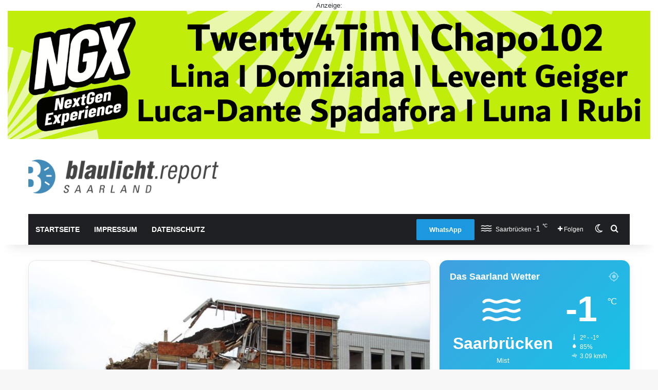

--- FILE ---
content_type: text/html; charset=utf-8
request_url: https://www.google.com/recaptcha/api2/aframe
body_size: 267
content:
<!DOCTYPE HTML><html><head><meta http-equiv="content-type" content="text/html; charset=UTF-8"></head><body><script nonce="BBXq7D3AFEvy4oNeR47q3g">/** Anti-fraud and anti-abuse applications only. See google.com/recaptcha */ try{var clients={'sodar':'https://pagead2.googlesyndication.com/pagead/sodar?'};window.addEventListener("message",function(a){try{if(a.source===window.parent){var b=JSON.parse(a.data);var c=clients[b['id']];if(c){var d=document.createElement('img');d.src=c+b['params']+'&rc='+(localStorage.getItem("rc::a")?sessionStorage.getItem("rc::b"):"");window.document.body.appendChild(d);sessionStorage.setItem("rc::e",parseInt(sessionStorage.getItem("rc::e")||0)+1);localStorage.setItem("rc::h",'1768986569319');}}}catch(b){}});window.parent.postMessage("_grecaptcha_ready", "*");}catch(b){}</script></body></html>